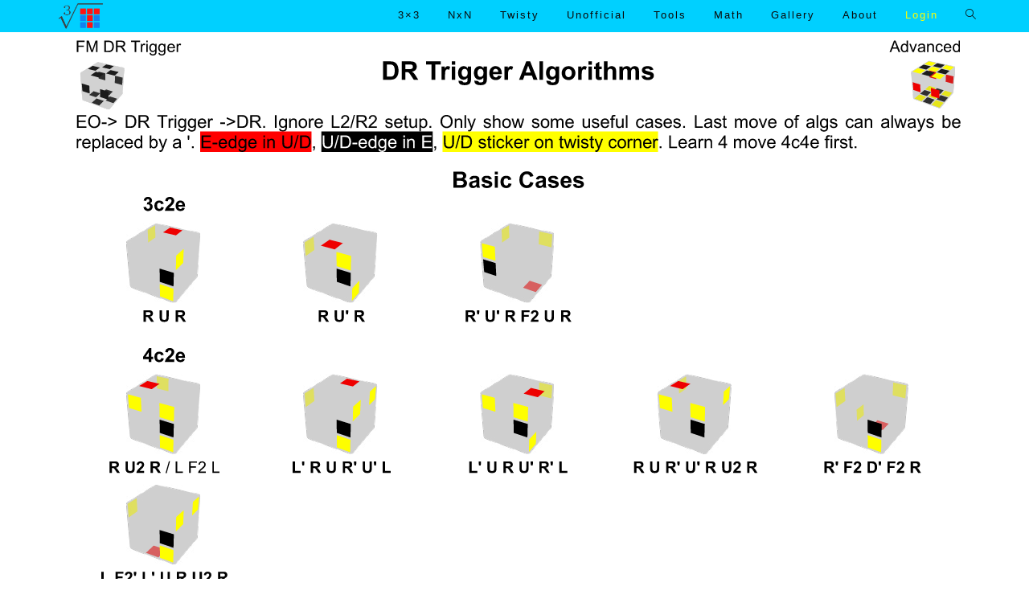

--- FILE ---
content_type: text/html; charset=UTF-8
request_url: https://www.cuberoot.me/dr-trigger/
body_size: 17413
content:
<!DOCTYPE html>
<html class="html" lang="en-US" prefix="og: https://ogp.me/ns#">
<head>
	<meta charset="UTF-8">
	<link rel="profile" href="https://gmpg.org/xfn/11">

		<style>img:is([sizes="auto" i], [sizes^="auto," i]) { contain-intrinsic-size: 3000px 1500px }</style>
	<meta name="viewport" content="width=device-width, initial-scale=1">
<!-- Search Engine Optimization by Rank Math - https://rankmath.com/ -->
<title>DR Trigger - CubeRoot</title>
<meta name="description" content="Last update on 2020/12/17"/>
<meta name="robots" content="index, follow, max-snippet:-1, max-video-preview:-1, max-image-preview:large"/>
<link rel="canonical" href="https://www.cuberoot.me/dr-trigger/" />
<meta property="og:locale" content="en_US" />
<meta property="og:type" content="article" />
<meta property="og:title" content="DR Trigger - CubeRoot" />
<meta property="og:description" content="Last update on 2020/12/17" />
<meta property="og:url" content="https://www.cuberoot.me/dr-trigger/" />
<meta property="og:site_name" content="CubeRoot" />
<meta property="og:updated_time" content="2025-06-30T18:19:01+08:00" />
<meta property="og:image" content="https://www.cuberoot.me/wp-content/uploads/2020/12/DR-Trigger-thumbnail.png" />
<meta property="og:image:secure_url" content="https://www.cuberoot.me/wp-content/uploads/2020/12/DR-Trigger-thumbnail.png" />
<meta property="og:image:width" content="1920" />
<meta property="og:image:height" content="915" />
<meta property="og:image:alt" content="DR Trigger" />
<meta property="og:image:type" content="image/png" />
<meta property="article:published_time" content="2020-02-08T22:06:29+08:00" />
<meta property="article:modified_time" content="2025-06-30T18:19:01+08:00" />
<meta name="twitter:card" content="summary_large_image" />
<meta name="twitter:title" content="DR Trigger - CubeRoot" />
<meta name="twitter:description" content="Last update on 2020/12/17" />
<meta name="twitter:image" content="https://www.cuberoot.me/wp-content/uploads/2020/12/DR-Trigger-thumbnail.png" />
<meta name="twitter:label1" content="Time to read" />
<meta name="twitter:data1" content="Less than a minute" />
<script type="application/ld+json" class="rank-math-schema">{"@context":"https://schema.org","@graph":[{"@type":["Person","Organization"],"@id":"https://www.cuberoot.me/#person","name":"Ruimin","logo":{"@type":"ImageObject","@id":"https://www.cuberoot.me/#logo","url":"http://47.97.30.181/wp-content/uploads/2019/02/CubeRoot.png","contentUrl":"http://47.97.30.181/wp-content/uploads/2019/02/CubeRoot.png","caption":"Ruimin","inLanguage":"en-US","width":"401","height":"238"},"image":{"@type":"ImageObject","@id":"https://www.cuberoot.me/#logo","url":"http://47.97.30.181/wp-content/uploads/2019/02/CubeRoot.png","contentUrl":"http://47.97.30.181/wp-content/uploads/2019/02/CubeRoot.png","caption":"Ruimin","inLanguage":"en-US","width":"401","height":"238"}},{"@type":"WebSite","@id":"https://www.cuberoot.me/#website","url":"https://www.cuberoot.me","name":"Ruimin","publisher":{"@id":"https://www.cuberoot.me/#person"},"inLanguage":"en-US"},{"@type":"ImageObject","@id":"https://www.cuberoot.me/wp-content/uploads/2020/12/DR-Trigger-thumbnail.png","url":"https://www.cuberoot.me/wp-content/uploads/2020/12/DR-Trigger-thumbnail.png","width":"1920","height":"915","inLanguage":"en-US"},{"@type":"WebPage","@id":"https://www.cuberoot.me/dr-trigger/#webpage","url":"https://www.cuberoot.me/dr-trigger/","name":"DR Trigger - CubeRoot","datePublished":"2020-02-08T22:06:29+08:00","dateModified":"2025-06-30T18:19:01+08:00","isPartOf":{"@id":"https://www.cuberoot.me/#website"},"primaryImageOfPage":{"@id":"https://www.cuberoot.me/wp-content/uploads/2020/12/DR-Trigger-thumbnail.png"},"inLanguage":"en-US"},{"@type":"Person","@id":"https://www.cuberoot.me/author/diaopengbin/","name":"diaopengbin","url":"https://www.cuberoot.me/author/diaopengbin/","image":{"@type":"ImageObject","@id":"https://secure.gravatar.com/avatar/acd0b11e2b6cd5c648da4d2643e0083c201d62271fcf66c7acfb245ab5a9d18c?s=96&amp;d=identicon&amp;r=g","url":"https://secure.gravatar.com/avatar/acd0b11e2b6cd5c648da4d2643e0083c201d62271fcf66c7acfb245ab5a9d18c?s=96&amp;d=identicon&amp;r=g","caption":"diaopengbin","inLanguage":"en-US"}},{"@type":"Article","headline":"DR Trigger - CubeRoot","datePublished":"2020-02-08T22:06:29+08:00","dateModified":"2025-06-30T18:19:01+08:00","author":{"@id":"https://www.cuberoot.me/author/diaopengbin/","name":"diaopengbin"},"publisher":{"@id":"https://www.cuberoot.me/#person"},"description":"Last update on 2020/12/17","name":"DR Trigger - CubeRoot","@id":"https://www.cuberoot.me/dr-trigger/#richSnippet","isPartOf":{"@id":"https://www.cuberoot.me/dr-trigger/#webpage"},"image":{"@id":"https://www.cuberoot.me/wp-content/uploads/2020/12/DR-Trigger-thumbnail.png"},"inLanguage":"en-US","mainEntityOfPage":{"@id":"https://www.cuberoot.me/dr-trigger/#webpage"}}]}</script>
<!-- /Rank Math WordPress SEO plugin -->

<link rel='dns-prefetch' href='//www.cuberoot.me' />
<link rel='dns-prefetch' href='//stats.wp.com' />
<link rel="alternate" type="application/rss+xml" title="CubeRoot &raquo; Feed" href="https://www.cuberoot.me/feed/" />
<link rel="alternate" type="application/rss+xml" title="CubeRoot &raquo; Comments Feed" href="https://www.cuberoot.me/comments/feed/" />
<link rel="alternate" type="application/rss+xml" title="CubeRoot &raquo; DR Trigger Comments Feed" href="https://www.cuberoot.me/dr-trigger/feed/" />
		<!-- This site uses the Google Analytics by MonsterInsights plugin v9.4.1 - Using Analytics tracking - https://www.monsterinsights.com/ -->
							<script src="//www.googletagmanager.com/gtag/js?id=G-6M0NZJNRQK"  data-cfasync="false" data-wpfc-render="false" async></script>
			<script data-cfasync="false" data-wpfc-render="false">
				var mi_version = '9.4.1';
				var mi_track_user = true;
				var mi_no_track_reason = '';
								var MonsterInsightsDefaultLocations = {"page_location":"https:\/\/www.cuberoot.me\/dr-trigger\/"};
				if ( typeof MonsterInsightsPrivacyGuardFilter === 'function' ) {
					var MonsterInsightsLocations = (typeof MonsterInsightsExcludeQuery === 'object') ? MonsterInsightsPrivacyGuardFilter( MonsterInsightsExcludeQuery ) : MonsterInsightsPrivacyGuardFilter( MonsterInsightsDefaultLocations );
				} else {
					var MonsterInsightsLocations = (typeof MonsterInsightsExcludeQuery === 'object') ? MonsterInsightsExcludeQuery : MonsterInsightsDefaultLocations;
				}

								var disableStrs = [
										'ga-disable-G-6M0NZJNRQK',
									];

				/* Function to detect opted out users */
				function __gtagTrackerIsOptedOut() {
					for (var index = 0; index < disableStrs.length; index++) {
						if (document.cookie.indexOf(disableStrs[index] + '=true') > -1) {
							return true;
						}
					}

					return false;
				}

				/* Disable tracking if the opt-out cookie exists. */
				if (__gtagTrackerIsOptedOut()) {
					for (var index = 0; index < disableStrs.length; index++) {
						window[disableStrs[index]] = true;
					}
				}

				/* Opt-out function */
				function __gtagTrackerOptout() {
					for (var index = 0; index < disableStrs.length; index++) {
						document.cookie = disableStrs[index] + '=true; expires=Thu, 31 Dec 2099 23:59:59 UTC; path=/';
						window[disableStrs[index]] = true;
					}
				}

				if ('undefined' === typeof gaOptout) {
					function gaOptout() {
						__gtagTrackerOptout();
					}
				}
								window.dataLayer = window.dataLayer || [];

				window.MonsterInsightsDualTracker = {
					helpers: {},
					trackers: {},
				};
				if (mi_track_user) {
					function __gtagDataLayer() {
						dataLayer.push(arguments);
					}

					function __gtagTracker(type, name, parameters) {
						if (!parameters) {
							parameters = {};
						}

						if (parameters.send_to) {
							__gtagDataLayer.apply(null, arguments);
							return;
						}

						if (type === 'event') {
														parameters.send_to = monsterinsights_frontend.v4_id;
							var hookName = name;
							if (typeof parameters['event_category'] !== 'undefined') {
								hookName = parameters['event_category'] + ':' + name;
							}

							if (typeof MonsterInsightsDualTracker.trackers[hookName] !== 'undefined') {
								MonsterInsightsDualTracker.trackers[hookName](parameters);
							} else {
								__gtagDataLayer('event', name, parameters);
							}
							
						} else {
							__gtagDataLayer.apply(null, arguments);
						}
					}

					__gtagTracker('js', new Date());
					__gtagTracker('set', {
						'developer_id.dZGIzZG': true,
											});
					if ( MonsterInsightsLocations.page_location ) {
						__gtagTracker('set', MonsterInsightsLocations);
					}
										__gtagTracker('config', 'G-6M0NZJNRQK', {"forceSSL":"true"} );
															window.gtag = __gtagTracker;										(function () {
						/* https://developers.google.com/analytics/devguides/collection/analyticsjs/ */
						/* ga and __gaTracker compatibility shim. */
						var noopfn = function () {
							return null;
						};
						var newtracker = function () {
							return new Tracker();
						};
						var Tracker = function () {
							return null;
						};
						var p = Tracker.prototype;
						p.get = noopfn;
						p.set = noopfn;
						p.send = function () {
							var args = Array.prototype.slice.call(arguments);
							args.unshift('send');
							__gaTracker.apply(null, args);
						};
						var __gaTracker = function () {
							var len = arguments.length;
							if (len === 0) {
								return;
							}
							var f = arguments[len - 1];
							if (typeof f !== 'object' || f === null || typeof f.hitCallback !== 'function') {
								if ('send' === arguments[0]) {
									var hitConverted, hitObject = false, action;
									if ('event' === arguments[1]) {
										if ('undefined' !== typeof arguments[3]) {
											hitObject = {
												'eventAction': arguments[3],
												'eventCategory': arguments[2],
												'eventLabel': arguments[4],
												'value': arguments[5] ? arguments[5] : 1,
											}
										}
									}
									if ('pageview' === arguments[1]) {
										if ('undefined' !== typeof arguments[2]) {
											hitObject = {
												'eventAction': 'page_view',
												'page_path': arguments[2],
											}
										}
									}
									if (typeof arguments[2] === 'object') {
										hitObject = arguments[2];
									}
									if (typeof arguments[5] === 'object') {
										Object.assign(hitObject, arguments[5]);
									}
									if ('undefined' !== typeof arguments[1].hitType) {
										hitObject = arguments[1];
										if ('pageview' === hitObject.hitType) {
											hitObject.eventAction = 'page_view';
										}
									}
									if (hitObject) {
										action = 'timing' === arguments[1].hitType ? 'timing_complete' : hitObject.eventAction;
										hitConverted = mapArgs(hitObject);
										__gtagTracker('event', action, hitConverted);
									}
								}
								return;
							}

							function mapArgs(args) {
								var arg, hit = {};
								var gaMap = {
									'eventCategory': 'event_category',
									'eventAction': 'event_action',
									'eventLabel': 'event_label',
									'eventValue': 'event_value',
									'nonInteraction': 'non_interaction',
									'timingCategory': 'event_category',
									'timingVar': 'name',
									'timingValue': 'value',
									'timingLabel': 'event_label',
									'page': 'page_path',
									'location': 'page_location',
									'title': 'page_title',
									'referrer' : 'page_referrer',
								};
								for (arg in args) {
																		if (!(!args.hasOwnProperty(arg) || !gaMap.hasOwnProperty(arg))) {
										hit[gaMap[arg]] = args[arg];
									} else {
										hit[arg] = args[arg];
									}
								}
								return hit;
							}

							try {
								f.hitCallback();
							} catch (ex) {
							}
						};
						__gaTracker.create = newtracker;
						__gaTracker.getByName = newtracker;
						__gaTracker.getAll = function () {
							return [];
						};
						__gaTracker.remove = noopfn;
						__gaTracker.loaded = true;
						window['__gaTracker'] = __gaTracker;
					})();
									} else {
										console.log("");
					(function () {
						function __gtagTracker() {
							return null;
						}

						window['__gtagTracker'] = __gtagTracker;
						window['gtag'] = __gtagTracker;
					})();
									}
			</script>
				<!-- / Google Analytics by MonsterInsights -->
		<script>
window._wpemojiSettings = {"baseUrl":"https:\/\/s.w.org\/images\/core\/emoji\/16.0.1\/72x72\/","ext":".png","svgUrl":"https:\/\/s.w.org\/images\/core\/emoji\/16.0.1\/svg\/","svgExt":".svg","source":{"concatemoji":"https:\/\/www.cuberoot.me\/wp-includes\/js\/wp-emoji-release.min.js?ver=6.8.3"}};
/*! This file is auto-generated */
!function(s,n){var o,i,e;function c(e){try{var t={supportTests:e,timestamp:(new Date).valueOf()};sessionStorage.setItem(o,JSON.stringify(t))}catch(e){}}function p(e,t,n){e.clearRect(0,0,e.canvas.width,e.canvas.height),e.fillText(t,0,0);var t=new Uint32Array(e.getImageData(0,0,e.canvas.width,e.canvas.height).data),a=(e.clearRect(0,0,e.canvas.width,e.canvas.height),e.fillText(n,0,0),new Uint32Array(e.getImageData(0,0,e.canvas.width,e.canvas.height).data));return t.every(function(e,t){return e===a[t]})}function u(e,t){e.clearRect(0,0,e.canvas.width,e.canvas.height),e.fillText(t,0,0);for(var n=e.getImageData(16,16,1,1),a=0;a<n.data.length;a++)if(0!==n.data[a])return!1;return!0}function f(e,t,n,a){switch(t){case"flag":return n(e,"\ud83c\udff3\ufe0f\u200d\u26a7\ufe0f","\ud83c\udff3\ufe0f\u200b\u26a7\ufe0f")?!1:!n(e,"\ud83c\udde8\ud83c\uddf6","\ud83c\udde8\u200b\ud83c\uddf6")&&!n(e,"\ud83c\udff4\udb40\udc67\udb40\udc62\udb40\udc65\udb40\udc6e\udb40\udc67\udb40\udc7f","\ud83c\udff4\u200b\udb40\udc67\u200b\udb40\udc62\u200b\udb40\udc65\u200b\udb40\udc6e\u200b\udb40\udc67\u200b\udb40\udc7f");case"emoji":return!a(e,"\ud83e\udedf")}return!1}function g(e,t,n,a){var r="undefined"!=typeof WorkerGlobalScope&&self instanceof WorkerGlobalScope?new OffscreenCanvas(300,150):s.createElement("canvas"),o=r.getContext("2d",{willReadFrequently:!0}),i=(o.textBaseline="top",o.font="600 32px Arial",{});return e.forEach(function(e){i[e]=t(o,e,n,a)}),i}function t(e){var t=s.createElement("script");t.src=e,t.defer=!0,s.head.appendChild(t)}"undefined"!=typeof Promise&&(o="wpEmojiSettingsSupports",i=["flag","emoji"],n.supports={everything:!0,everythingExceptFlag:!0},e=new Promise(function(e){s.addEventListener("DOMContentLoaded",e,{once:!0})}),new Promise(function(t){var n=function(){try{var e=JSON.parse(sessionStorage.getItem(o));if("object"==typeof e&&"number"==typeof e.timestamp&&(new Date).valueOf()<e.timestamp+604800&&"object"==typeof e.supportTests)return e.supportTests}catch(e){}return null}();if(!n){if("undefined"!=typeof Worker&&"undefined"!=typeof OffscreenCanvas&&"undefined"!=typeof URL&&URL.createObjectURL&&"undefined"!=typeof Blob)try{var e="postMessage("+g.toString()+"("+[JSON.stringify(i),f.toString(),p.toString(),u.toString()].join(",")+"));",a=new Blob([e],{type:"text/javascript"}),r=new Worker(URL.createObjectURL(a),{name:"wpTestEmojiSupports"});return void(r.onmessage=function(e){c(n=e.data),r.terminate(),t(n)})}catch(e){}c(n=g(i,f,p,u))}t(n)}).then(function(e){for(var t in e)n.supports[t]=e[t],n.supports.everything=n.supports.everything&&n.supports[t],"flag"!==t&&(n.supports.everythingExceptFlag=n.supports.everythingExceptFlag&&n.supports[t]);n.supports.everythingExceptFlag=n.supports.everythingExceptFlag&&!n.supports.flag,n.DOMReady=!1,n.readyCallback=function(){n.DOMReady=!0}}).then(function(){return e}).then(function(){var e;n.supports.everything||(n.readyCallback(),(e=n.source||{}).concatemoji?t(e.concatemoji):e.wpemoji&&e.twemoji&&(t(e.twemoji),t(e.wpemoji)))}))}((window,document),window._wpemojiSettings);
</script>
<style id='wp-emoji-styles-inline-css'>

	img.wp-smiley, img.emoji {
		display: inline !important;
		border: none !important;
		box-shadow: none !important;
		height: 1em !important;
		width: 1em !important;
		margin: 0 0.07em !important;
		vertical-align: -0.1em !important;
		background: none !important;
		padding: 0 !important;
	}
</style>
<link rel='stylesheet' id='wp-block-library-css' href='https://www.cuberoot.me/wp-includes/css/dist/block-library/style.min.css?ver=6.8.3' media='all' />
<style id='wp-block-library-theme-inline-css'>
.wp-block-audio :where(figcaption){color:#555;font-size:13px;text-align:center}.is-dark-theme .wp-block-audio :where(figcaption){color:#ffffffa6}.wp-block-audio{margin:0 0 1em}.wp-block-code{border:1px solid #ccc;border-radius:4px;font-family:Menlo,Consolas,monaco,monospace;padding:.8em 1em}.wp-block-embed :where(figcaption){color:#555;font-size:13px;text-align:center}.is-dark-theme .wp-block-embed :where(figcaption){color:#ffffffa6}.wp-block-embed{margin:0 0 1em}.blocks-gallery-caption{color:#555;font-size:13px;text-align:center}.is-dark-theme .blocks-gallery-caption{color:#ffffffa6}:root :where(.wp-block-image figcaption){color:#555;font-size:13px;text-align:center}.is-dark-theme :root :where(.wp-block-image figcaption){color:#ffffffa6}.wp-block-image{margin:0 0 1em}.wp-block-pullquote{border-bottom:4px solid;border-top:4px solid;color:currentColor;margin-bottom:1.75em}.wp-block-pullquote cite,.wp-block-pullquote footer,.wp-block-pullquote__citation{color:currentColor;font-size:.8125em;font-style:normal;text-transform:uppercase}.wp-block-quote{border-left:.25em solid;margin:0 0 1.75em;padding-left:1em}.wp-block-quote cite,.wp-block-quote footer{color:currentColor;font-size:.8125em;font-style:normal;position:relative}.wp-block-quote:where(.has-text-align-right){border-left:none;border-right:.25em solid;padding-left:0;padding-right:1em}.wp-block-quote:where(.has-text-align-center){border:none;padding-left:0}.wp-block-quote.is-large,.wp-block-quote.is-style-large,.wp-block-quote:where(.is-style-plain){border:none}.wp-block-search .wp-block-search__label{font-weight:700}.wp-block-search__button{border:1px solid #ccc;padding:.375em .625em}:where(.wp-block-group.has-background){padding:1.25em 2.375em}.wp-block-separator.has-css-opacity{opacity:.4}.wp-block-separator{border:none;border-bottom:2px solid;margin-left:auto;margin-right:auto}.wp-block-separator.has-alpha-channel-opacity{opacity:1}.wp-block-separator:not(.is-style-wide):not(.is-style-dots){width:100px}.wp-block-separator.has-background:not(.is-style-dots){border-bottom:none;height:1px}.wp-block-separator.has-background:not(.is-style-wide):not(.is-style-dots){height:2px}.wp-block-table{margin:0 0 1em}.wp-block-table td,.wp-block-table th{word-break:normal}.wp-block-table :where(figcaption){color:#555;font-size:13px;text-align:center}.is-dark-theme .wp-block-table :where(figcaption){color:#ffffffa6}.wp-block-video :where(figcaption){color:#555;font-size:13px;text-align:center}.is-dark-theme .wp-block-video :where(figcaption){color:#ffffffa6}.wp-block-video{margin:0 0 1em}:root :where(.wp-block-template-part.has-background){margin-bottom:0;margin-top:0;padding:1.25em 2.375em}
</style>
<style id='classic-theme-styles-inline-css'>
/*! This file is auto-generated */
.wp-block-button__link{color:#fff;background-color:#32373c;border-radius:9999px;box-shadow:none;text-decoration:none;padding:calc(.667em + 2px) calc(1.333em + 2px);font-size:1.125em}.wp-block-file__button{background:#32373c;color:#fff;text-decoration:none}
</style>
<style id='safe-svg-svg-icon-style-inline-css'>
.safe-svg-cover{text-align:center}.safe-svg-cover .safe-svg-inside{display:inline-block;max-width:100%}.safe-svg-cover svg{height:100%;max-height:100%;max-width:100%;width:100%}

</style>
<style id='pdfemb-pdf-embedder-viewer-style-inline-css'>
.wp-block-pdfemb-pdf-embedder-viewer{max-width:none}

</style>
<link rel='stylesheet' id='mediaelement-css' href='https://www.cuberoot.me/wp-includes/js/mediaelement/mediaelementplayer-legacy.min.css?ver=4.2.17' media='all' />
<link rel='stylesheet' id='wp-mediaelement-css' href='https://www.cuberoot.me/wp-includes/js/mediaelement/wp-mediaelement.min.css?ver=6.8.3' media='all' />
<style id='jetpack-sharing-buttons-style-inline-css'>
.jetpack-sharing-buttons__services-list{display:flex;flex-direction:row;flex-wrap:wrap;gap:0;list-style-type:none;margin:5px;padding:0}.jetpack-sharing-buttons__services-list.has-small-icon-size{font-size:12px}.jetpack-sharing-buttons__services-list.has-normal-icon-size{font-size:16px}.jetpack-sharing-buttons__services-list.has-large-icon-size{font-size:24px}.jetpack-sharing-buttons__services-list.has-huge-icon-size{font-size:36px}@media print{.jetpack-sharing-buttons__services-list{display:none!important}}.editor-styles-wrapper .wp-block-jetpack-sharing-buttons{gap:0;padding-inline-start:0}ul.jetpack-sharing-buttons__services-list.has-background{padding:1.25em 2.375em}
</style>
<style id='global-styles-inline-css'>
:root{--wp--preset--aspect-ratio--square: 1;--wp--preset--aspect-ratio--4-3: 4/3;--wp--preset--aspect-ratio--3-4: 3/4;--wp--preset--aspect-ratio--3-2: 3/2;--wp--preset--aspect-ratio--2-3: 2/3;--wp--preset--aspect-ratio--16-9: 16/9;--wp--preset--aspect-ratio--9-16: 9/16;--wp--preset--color--black: #000000;--wp--preset--color--cyan-bluish-gray: #abb8c3;--wp--preset--color--white: #ffffff;--wp--preset--color--pale-pink: #f78da7;--wp--preset--color--vivid-red: #cf2e2e;--wp--preset--color--luminous-vivid-orange: #ff6900;--wp--preset--color--luminous-vivid-amber: #fcb900;--wp--preset--color--light-green-cyan: #7bdcb5;--wp--preset--color--vivid-green-cyan: #00d084;--wp--preset--color--pale-cyan-blue: #8ed1fc;--wp--preset--color--vivid-cyan-blue: #0693e3;--wp--preset--color--vivid-purple: #9b51e0;--wp--preset--gradient--vivid-cyan-blue-to-vivid-purple: linear-gradient(135deg,rgba(6,147,227,1) 0%,rgb(155,81,224) 100%);--wp--preset--gradient--light-green-cyan-to-vivid-green-cyan: linear-gradient(135deg,rgb(122,220,180) 0%,rgb(0,208,130) 100%);--wp--preset--gradient--luminous-vivid-amber-to-luminous-vivid-orange: linear-gradient(135deg,rgba(252,185,0,1) 0%,rgba(255,105,0,1) 100%);--wp--preset--gradient--luminous-vivid-orange-to-vivid-red: linear-gradient(135deg,rgba(255,105,0,1) 0%,rgb(207,46,46) 100%);--wp--preset--gradient--very-light-gray-to-cyan-bluish-gray: linear-gradient(135deg,rgb(238,238,238) 0%,rgb(169,184,195) 100%);--wp--preset--gradient--cool-to-warm-spectrum: linear-gradient(135deg,rgb(74,234,220) 0%,rgb(151,120,209) 20%,rgb(207,42,186) 40%,rgb(238,44,130) 60%,rgb(251,105,98) 80%,rgb(254,248,76) 100%);--wp--preset--gradient--blush-light-purple: linear-gradient(135deg,rgb(255,206,236) 0%,rgb(152,150,240) 100%);--wp--preset--gradient--blush-bordeaux: linear-gradient(135deg,rgb(254,205,165) 0%,rgb(254,45,45) 50%,rgb(107,0,62) 100%);--wp--preset--gradient--luminous-dusk: linear-gradient(135deg,rgb(255,203,112) 0%,rgb(199,81,192) 50%,rgb(65,88,208) 100%);--wp--preset--gradient--pale-ocean: linear-gradient(135deg,rgb(255,245,203) 0%,rgb(182,227,212) 50%,rgb(51,167,181) 100%);--wp--preset--gradient--electric-grass: linear-gradient(135deg,rgb(202,248,128) 0%,rgb(113,206,126) 100%);--wp--preset--gradient--midnight: linear-gradient(135deg,rgb(2,3,129) 0%,rgb(40,116,252) 100%);--wp--preset--font-size--small: 13px;--wp--preset--font-size--medium: 20px;--wp--preset--font-size--large: 36px;--wp--preset--font-size--x-large: 42px;--wp--preset--spacing--20: 0.44rem;--wp--preset--spacing--30: 0.67rem;--wp--preset--spacing--40: 1rem;--wp--preset--spacing--50: 1.5rem;--wp--preset--spacing--60: 2.25rem;--wp--preset--spacing--70: 3.38rem;--wp--preset--spacing--80: 5.06rem;--wp--preset--shadow--natural: 6px 6px 9px rgba(0, 0, 0, 0.2);--wp--preset--shadow--deep: 12px 12px 50px rgba(0, 0, 0, 0.4);--wp--preset--shadow--sharp: 6px 6px 0px rgba(0, 0, 0, 0.2);--wp--preset--shadow--outlined: 6px 6px 0px -3px rgba(255, 255, 255, 1), 6px 6px rgba(0, 0, 0, 1);--wp--preset--shadow--crisp: 6px 6px 0px rgba(0, 0, 0, 1);}:where(.is-layout-flex){gap: 0.5em;}:where(.is-layout-grid){gap: 0.5em;}body .is-layout-flex{display: flex;}.is-layout-flex{flex-wrap: wrap;align-items: center;}.is-layout-flex > :is(*, div){margin: 0;}body .is-layout-grid{display: grid;}.is-layout-grid > :is(*, div){margin: 0;}:where(.wp-block-columns.is-layout-flex){gap: 2em;}:where(.wp-block-columns.is-layout-grid){gap: 2em;}:where(.wp-block-post-template.is-layout-flex){gap: 1.25em;}:where(.wp-block-post-template.is-layout-grid){gap: 1.25em;}.has-black-color{color: var(--wp--preset--color--black) !important;}.has-cyan-bluish-gray-color{color: var(--wp--preset--color--cyan-bluish-gray) !important;}.has-white-color{color: var(--wp--preset--color--white) !important;}.has-pale-pink-color{color: var(--wp--preset--color--pale-pink) !important;}.has-vivid-red-color{color: var(--wp--preset--color--vivid-red) !important;}.has-luminous-vivid-orange-color{color: var(--wp--preset--color--luminous-vivid-orange) !important;}.has-luminous-vivid-amber-color{color: var(--wp--preset--color--luminous-vivid-amber) !important;}.has-light-green-cyan-color{color: var(--wp--preset--color--light-green-cyan) !important;}.has-vivid-green-cyan-color{color: var(--wp--preset--color--vivid-green-cyan) !important;}.has-pale-cyan-blue-color{color: var(--wp--preset--color--pale-cyan-blue) !important;}.has-vivid-cyan-blue-color{color: var(--wp--preset--color--vivid-cyan-blue) !important;}.has-vivid-purple-color{color: var(--wp--preset--color--vivid-purple) !important;}.has-black-background-color{background-color: var(--wp--preset--color--black) !important;}.has-cyan-bluish-gray-background-color{background-color: var(--wp--preset--color--cyan-bluish-gray) !important;}.has-white-background-color{background-color: var(--wp--preset--color--white) !important;}.has-pale-pink-background-color{background-color: var(--wp--preset--color--pale-pink) !important;}.has-vivid-red-background-color{background-color: var(--wp--preset--color--vivid-red) !important;}.has-luminous-vivid-orange-background-color{background-color: var(--wp--preset--color--luminous-vivid-orange) !important;}.has-luminous-vivid-amber-background-color{background-color: var(--wp--preset--color--luminous-vivid-amber) !important;}.has-light-green-cyan-background-color{background-color: var(--wp--preset--color--light-green-cyan) !important;}.has-vivid-green-cyan-background-color{background-color: var(--wp--preset--color--vivid-green-cyan) !important;}.has-pale-cyan-blue-background-color{background-color: var(--wp--preset--color--pale-cyan-blue) !important;}.has-vivid-cyan-blue-background-color{background-color: var(--wp--preset--color--vivid-cyan-blue) !important;}.has-vivid-purple-background-color{background-color: var(--wp--preset--color--vivid-purple) !important;}.has-black-border-color{border-color: var(--wp--preset--color--black) !important;}.has-cyan-bluish-gray-border-color{border-color: var(--wp--preset--color--cyan-bluish-gray) !important;}.has-white-border-color{border-color: var(--wp--preset--color--white) !important;}.has-pale-pink-border-color{border-color: var(--wp--preset--color--pale-pink) !important;}.has-vivid-red-border-color{border-color: var(--wp--preset--color--vivid-red) !important;}.has-luminous-vivid-orange-border-color{border-color: var(--wp--preset--color--luminous-vivid-orange) !important;}.has-luminous-vivid-amber-border-color{border-color: var(--wp--preset--color--luminous-vivid-amber) !important;}.has-light-green-cyan-border-color{border-color: var(--wp--preset--color--light-green-cyan) !important;}.has-vivid-green-cyan-border-color{border-color: var(--wp--preset--color--vivid-green-cyan) !important;}.has-pale-cyan-blue-border-color{border-color: var(--wp--preset--color--pale-cyan-blue) !important;}.has-vivid-cyan-blue-border-color{border-color: var(--wp--preset--color--vivid-cyan-blue) !important;}.has-vivid-purple-border-color{border-color: var(--wp--preset--color--vivid-purple) !important;}.has-vivid-cyan-blue-to-vivid-purple-gradient-background{background: var(--wp--preset--gradient--vivid-cyan-blue-to-vivid-purple) !important;}.has-light-green-cyan-to-vivid-green-cyan-gradient-background{background: var(--wp--preset--gradient--light-green-cyan-to-vivid-green-cyan) !important;}.has-luminous-vivid-amber-to-luminous-vivid-orange-gradient-background{background: var(--wp--preset--gradient--luminous-vivid-amber-to-luminous-vivid-orange) !important;}.has-luminous-vivid-orange-to-vivid-red-gradient-background{background: var(--wp--preset--gradient--luminous-vivid-orange-to-vivid-red) !important;}.has-very-light-gray-to-cyan-bluish-gray-gradient-background{background: var(--wp--preset--gradient--very-light-gray-to-cyan-bluish-gray) !important;}.has-cool-to-warm-spectrum-gradient-background{background: var(--wp--preset--gradient--cool-to-warm-spectrum) !important;}.has-blush-light-purple-gradient-background{background: var(--wp--preset--gradient--blush-light-purple) !important;}.has-blush-bordeaux-gradient-background{background: var(--wp--preset--gradient--blush-bordeaux) !important;}.has-luminous-dusk-gradient-background{background: var(--wp--preset--gradient--luminous-dusk) !important;}.has-pale-ocean-gradient-background{background: var(--wp--preset--gradient--pale-ocean) !important;}.has-electric-grass-gradient-background{background: var(--wp--preset--gradient--electric-grass) !important;}.has-midnight-gradient-background{background: var(--wp--preset--gradient--midnight) !important;}.has-small-font-size{font-size: var(--wp--preset--font-size--small) !important;}.has-medium-font-size{font-size: var(--wp--preset--font-size--medium) !important;}.has-large-font-size{font-size: var(--wp--preset--font-size--large) !important;}.has-x-large-font-size{font-size: var(--wp--preset--font-size--x-large) !important;}
:where(.wp-block-post-template.is-layout-flex){gap: 1.25em;}:where(.wp-block-post-template.is-layout-grid){gap: 1.25em;}
:where(.wp-block-columns.is-layout-flex){gap: 2em;}:where(.wp-block-columns.is-layout-grid){gap: 2em;}
:root :where(.wp-block-pullquote){font-size: 1.5em;line-height: 1.6;}
</style>
<link rel='stylesheet' id='contact-form-7-css' href='https://www.cuberoot.me/wp-content/plugins/contact-form-7/includes/css/styles.css?ver=6.0.6' media='all' />
<link rel='stylesheet' id='esg-plugin-settings-css' href='https://www.cuberoot.me/wp-content/plugins/essential-grid/public/assets/css/settings.css?ver=3.1.1' media='all' />
<link rel='stylesheet' id='tp-fontello-css' href='https://www.cuberoot.me/wp-content/plugins/essential-grid/public/assets/font/fontello/css/fontello.css?ver=3.1.1' media='all' />
<link rel='stylesheet' id='pmpro_frontend_base-css' href='https://www.cuberoot.me/wp-content/plugins/paid-memberships-pro/css/frontend/base.css?ver=3.1.3' media='all' />
<link rel='stylesheet' id='pmpro_frontend_variation_1-css' href='https://www.cuberoot.me/wp-content/plugins/paid-memberships-pro/css/frontend/variation_1.css?ver=3.1.3' media='all' />
<link rel='stylesheet' id='select2-css' href='https://www.cuberoot.me/wp-content/plugins/paid-memberships-pro/css/select2.min.css?ver=4.1.0-beta.0' media='screen' />
<link rel='stylesheet' id='font-awesome-css' href='https://www.cuberoot.me/wp-content/themes/oceanwp/assets/fonts/fontawesome/css/all.min.css?ver=5.15.1' media='all' />
<link rel='stylesheet' id='simple-line-icons-css' href='https://www.cuberoot.me/wp-content/themes/oceanwp/assets/css/third/simple-line-icons.min.css?ver=2.4.0' media='all' />
<link rel='stylesheet' id='oceanwp-style-css' href='https://www.cuberoot.me/wp-content/themes/oceanwp/assets/css/style.min.css?ver=3.3.2' media='all' />
<link rel='stylesheet' id='tablepress-default-css' href='https://www.cuberoot.me/wp-content/tablepress-combined.min.css?ver=37' media='all' />
<script src="https://www.cuberoot.me/wp-content/plugins/google-analytics-for-wordpress/assets/js/frontend-gtag.min.js?ver=9.4.1" id="monsterinsights-frontend-script-js" async data-wp-strategy="async"></script>
<script data-cfasync="false" data-wpfc-render="false" id='monsterinsights-frontend-script-js-extra'>var monsterinsights_frontend = {"js_events_tracking":"true","download_extensions":"doc,pdf,ppt,zip,xls,docx,pptx,xlsx","inbound_paths":"[]","home_url":"https:\/\/www.cuberoot.me","hash_tracking":"false","v4_id":"G-6M0NZJNRQK"};</script>
<script src="https://www.cuberoot.me/wp-includes/js/jquery/jquery.min.js?ver=3.7.1" id="jquery-core-js"></script>
<script src="https://www.cuberoot.me/wp-includes/js/jquery/jquery-migrate.min.js?ver=3.4.1" id="jquery-migrate-js"></script>
<script src="https://www.cuberoot.me/wp-content/plugins/paid-memberships-pro/js/select2.min.js?ver=4.1.0-beta.0" id="select2-js"></script>
<link rel="https://api.w.org/" href="https://www.cuberoot.me/wp-json/" /><link rel="alternate" title="JSON" type="application/json" href="https://www.cuberoot.me/wp-json/wp/v2/pages/3863" /><link rel="EditURI" type="application/rsd+xml" title="RSD" href="https://www.cuberoot.me/xmlrpc.php?rsd" />
<meta name="generator" content="WordPress 6.8.3" />
<link rel='shortlink' href='https://www.cuberoot.me/?p=3863' />
<link rel="alternate" title="oEmbed (JSON)" type="application/json+oembed" href="https://www.cuberoot.me/wp-json/oembed/1.0/embed?url=https%3A%2F%2Fwww.cuberoot.me%2Fdr-trigger%2F" />
<link rel="alternate" title="oEmbed (XML)" type="text/xml+oembed" href="https://www.cuberoot.me/wp-json/oembed/1.0/embed?url=https%3A%2F%2Fwww.cuberoot.me%2Fdr-trigger%2F&#038;format=xml" />
<meta name="generator" content="Redux 4.5.7" /><style id="pmpro_colors">:root {
	--pmpro--color--base: #ffffff;
	--pmpro--color--contrast: #222222;
	--pmpro--color--accent: #0c3d54;
	--pmpro--color--accent--variation: hsl( 199,75%,28.5% );
	--pmpro--color--border--variation: hsl( 0,0%,91% );
}</style>	<style>img#wpstats{display:none}</style>
		<style>.recentcomments a{display:inline !important;padding:0 !important;margin:0 !important;}</style><link rel="icon" href="https://www.cuberoot.me/wp-content/uploads/2021/06/cropped-CubeRoot-new-square-32x32.jpg" sizes="32x32" />
<link rel="icon" href="https://www.cuberoot.me/wp-content/uploads/2021/06/cropped-CubeRoot-new-square-192x192.jpg" sizes="192x192" />
<link rel="apple-touch-icon" href="https://www.cuberoot.me/wp-content/uploads/2021/06/cropped-CubeRoot-new-square-180x180.jpg" />
<meta name="msapplication-TileImage" content="https://www.cuberoot.me/wp-content/uploads/2021/06/cropped-CubeRoot-new-square-270x270.jpg" />
	<!-- Fonts Plugin CSS - https://fontsplugin.com/ -->
	<style>
			</style>
	<!-- Fonts Plugin CSS -->
	<!-- OceanWP CSS -->
<style type="text/css">
/* General CSS */a{color:#000000}a .owp-icon use{stroke:#000000}#main #content-wrap,.separate-layout #main #content-wrap{padding-top:0;padding-bottom:0}@media (max-width:480px){#main #content-wrap,.separate-layout #main #content-wrap{padding-top:0;padding-bottom:0}}.page-header,.has-transparent-header .page-header{padding:130px 0 0 0}@media (max-width:480px){.page-header,.has-transparent-header .page-header{padding:100px 0 100px 0}}/* Blog CSS */.single-post.content-max-width #wrap .thumbnail,.single-post.content-max-width #wrap .wp-block-buttons,.single-post.content-max-width #wrap .wp-block-verse,.single-post.content-max-width #wrap .entry-header,.single-post.content-max-width #wrap ul.meta,.single-post.content-max-width #wrap .entry-content p,.single-post.content-max-width #wrap .entry-content h1,.single-post.content-max-width #wrap .entry-content h2,.single-post.content-max-width #wrap .entry-content h3,.single-post.content-max-width #wrap .entry-content h4,.single-post.content-max-width #wrap .entry-content h5,.single-post.content-max-width #wrap .entry-content h6,.single-post.content-max-width #wrap .wp-block-image,.single-post.content-max-width #wrap .wp-block-gallery,.single-post.content-max-width #wrap .wp-block-video,.single-post.content-max-width #wrap .wp-block-quote,.single-post.content-max-width #wrap .wp-block-text-columns,.single-post.content-max-width #wrap .entry-content ul,.single-post.content-max-width #wrap .entry-content ol,.single-post.content-max-width #wrap .wp-block-cover-text,.single-post.content-max-width #wrap .post-tags,.single-post.content-max-width #wrap .comments-area,.single-post.content-max-width #wrap .wp-block-embed,#wrap .wp-block-separator.is-style-wide:not(.size-full){max-width:1218px}.single-post.content-max-width #wrap .wp-block-image.alignleft,.single-post.content-max-width #wrap .wp-block-image.alignright{max-width:609px}.single-post.content-max-width #wrap .wp-block-image.alignleft{margin-left:calc( 50% - 609px)}.single-post.content-max-width #wrap .wp-block-image.alignright{margin-right:calc( 50% - 609px)}.single-post.content-max-width #wrap .wp-block-embed,.single-post.content-max-width #wrap .wp-block-verse{margin-left:auto;margin-right:auto}/* Header CSS */#site-logo #site-logo-inner,.oceanwp-social-menu .social-menu-inner,#site-header.full_screen-header .menu-bar-inner,.after-header-content .after-header-content-inner{height:38px}#site-navigation-wrap .dropdown-menu >li >a,.oceanwp-mobile-menu-icon a,.mobile-menu-close,.after-header-content-inner >a{line-height:38px}#site-header,.has-transparent-header .is-sticky #site-header,.has-vh-transparent .is-sticky #site-header.vertical-header,#searchform-header-replace{background-color:#00d0ff}#site-header{border-color:#0a0a0a}#site-header.has-header-media .overlay-header-media{background-color:rgba(0,0,0,0.5)}#site-logo #site-logo-inner a img,#site-header.center-header #site-navigation-wrap .middle-site-logo a img{max-width:75px}#site-header #site-logo #site-logo-inner a img,#site-header.center-header #site-navigation-wrap .middle-site-logo a img{max-height:40px}#searchform-dropdown input,#icon-searchform-dropdown input{background-color:#1b1b1b}#searchform-dropdown input,#icon-searchform-dropdown input{color:#ffffff}#searchform-dropdown input,#icon-searchform-dropdown input{border-color:#eeee22}#searchform-dropdown input:focus,#icon-searchform-dropdown input:focus{border-color:#dd9933}#site-navigation-wrap .dropdown-menu >li >a{padding:0 17px}#site-navigation-wrap .dropdown-menu >li >a,.oceanwp-mobile-menu-icon a,#searchform-header-replace-close{color:#0a0a0a}#site-navigation-wrap .dropdown-menu >li >a .owp-icon use,.oceanwp-mobile-menu-icon a .owp-icon use,#searchform-header-replace-close .owp-icon use{stroke:#0a0a0a}#site-navigation-wrap .dropdown-menu >li >a:hover,.oceanwp-mobile-menu-icon a:hover,#searchform-header-replace-close:hover{color:#1e73be}#site-navigation-wrap .dropdown-menu >li >a:hover .owp-icon use,.oceanwp-mobile-menu-icon a:hover .owp-icon use,#searchform-header-replace-close:hover .owp-icon use{stroke:#1e73be}#site-navigation-wrap .dropdown-menu >.current-menu-item >a,#site-navigation-wrap .dropdown-menu >.current-menu-ancestor >a,#site-navigation-wrap .dropdown-menu >.current-menu-item >a:hover,#site-navigation-wrap .dropdown-menu >.current-menu-ancestor >a:hover{color:#1e73be}#site-navigation-wrap .dropdown-menu >li >a{background-color:#00d0ff}#site-navigation-wrap .dropdown-menu >li >a:hover,#site-navigation-wrap .dropdown-menu >li.sfHover >a{background-color:#76acbc}#site-navigation-wrap .dropdown-menu >.current-menu-item >a,#site-navigation-wrap .dropdown-menu >.current-menu-ancestor >a,#site-navigation-wrap .dropdown-menu >.current-menu-item >a:hover,#site-navigation-wrap .dropdown-menu >.current-menu-ancestor >a:hover{background-color:#eae435}.dropdown-menu .sub-menu,#searchform-dropdown,.current-shop-items-dropdown{background-color:#235ca8}.dropdown-menu .sub-menu,#searchform-dropdown,.current-shop-items-dropdown{border-color:#81d742}.dropdown-menu ul li.menu-item,.navigation >ul >li >ul.megamenu.sub-menu >li,.navigation .megamenu li ul.sub-menu{border-color:#014a9e}.dropdown-menu ul li a.menu-link{color:#ffffff}.dropdown-menu ul li a.menu-link .owp-icon use{stroke:#ffffff}.dropdown-menu ul li a.menu-link:hover{color:#000000}.dropdown-menu ul li a.menu-link:hover .owp-icon use{stroke:#000000}.dropdown-menu ul li a.menu-link:hover{background-color:#36a7d8}.dropdown-menu ul >.current-menu-item >a.menu-link{color:#111111}.dropdown-menu ul >.current-menu-item >a.menu-link{background-color:#eded5e}.navigation li.mega-cat .mega-cat-title{background-color:#106663}.navigation li.mega-cat .mega-cat-title{color:#788c0b}.navigation li.mega-cat ul li .mega-post-title a{color:#e85212}.navigation li.mega-cat ul li .mega-post-title a:hover{color:#721155}.navigation li.mega-cat ul li .mega-post-date{color:#4f1e04}.navigation li.mega-cat ul li .mega-post-date .owp-icon use{stroke:#4f1e04}@media (max-width:480px){#top-bar-nav,#site-navigation-wrap,.oceanwp-social-menu,.after-header-content{display:none}.center-logo #site-logo{float:none;position:absolute;left:50%;padding:0;-webkit-transform:translateX(-50%);transform:translateX(-50%)}#site-header.center-header #site-logo,.oceanwp-mobile-menu-icon,#oceanwp-cart-sidebar-wrap{display:block}body.vertical-header-style #outer-wrap{margin:0 !important}#site-header.vertical-header{position:relative;width:100%;left:0 !important;right:0 !important}#site-header.vertical-header .has-template >#site-logo{display:block}#site-header.vertical-header #site-header-inner{display:-webkit-box;display:-webkit-flex;display:-ms-flexbox;display:flex;-webkit-align-items:center;align-items:center;padding:0;max-width:90%}#site-header.vertical-header #site-header-inner >*:not(.oceanwp-mobile-menu-icon){display:none}#site-header.vertical-header #site-header-inner >*{padding:0 !important}#site-header.vertical-header #site-header-inner #site-logo{display:block;margin:0;width:50%;text-align:left}body.rtl #site-header.vertical-header #site-header-inner #site-logo{text-align:right}#site-header.vertical-header #site-header-inner .oceanwp-mobile-menu-icon{width:50%;text-align:right}body.rtl #site-header.vertical-header #site-header-inner .oceanwp-mobile-menu-icon{text-align:left}#site-header.vertical-header .vertical-toggle,body.vertical-header-style.vh-closed #site-header.vertical-header .vertical-toggle{display:none}#site-logo.has-responsive-logo .custom-logo-link{display:none}#site-logo.has-responsive-logo .responsive-logo-link{display:block}.is-sticky #site-logo.has-sticky-logo .responsive-logo-link{display:none}.is-sticky #site-logo.has-responsive-logo .sticky-logo-link{display:block}#top-bar.has-no-content #top-bar-social.top-bar-left,#top-bar.has-no-content #top-bar-social.top-bar-right{position:inherit;left:auto;right:auto;float:none;height:auto;line-height:1.5em;margin-top:0;text-align:center}#top-bar.has-no-content #top-bar-social li{float:none;display:inline-block}.owp-cart-overlay,#side-panel-wrap a.side-panel-btn{display:none !important}}a.sidr-class-toggle-sidr-close{background-color:#dd9933}#sidr,#mobile-dropdown{background-color:#1b6db5}#sidr li,#sidr ul,#mobile-dropdown ul li,#mobile-dropdown ul li ul{border-color:#4482bf}body .sidr a,body .sidr-class-dropdown-toggle,#mobile-dropdown ul li a,#mobile-dropdown ul li a .dropdown-toggle,#mobile-fullscreen ul li a,#mobile-fullscreen .oceanwp-social-menu.simple-social ul li a{color:#ffffff}#mobile-fullscreen a.close .close-icon-inner,#mobile-fullscreen a.close .close-icon-inner::after{background-color:#ffffff}body .sidr a:hover,body .sidr-class-dropdown-toggle:hover,body .sidr-class-dropdown-toggle .fa,body .sidr-class-menu-item-has-children.active >a,body .sidr-class-menu-item-has-children.active >a >.sidr-class-dropdown-toggle,#mobile-dropdown ul li a:hover,#mobile-dropdown ul li a .dropdown-toggle:hover,#mobile-dropdown .menu-item-has-children.active >a,#mobile-dropdown .menu-item-has-children.active >a >.dropdown-toggle,#mobile-fullscreen ul li a:hover,#mobile-fullscreen .oceanwp-social-menu.simple-social ul li a:hover{color:#303030}#mobile-fullscreen a.close:hover .close-icon-inner,#mobile-fullscreen a.close:hover .close-icon-inner::after{background-color:#303030}.sidr-class-dropdown-menu ul,#mobile-dropdown ul li ul,#mobile-fullscreen ul ul.sub-menu{background-color:#165799}body .sidr-class-mobile-searchform input,#mobile-dropdown #mobile-menu-search form input{background-color:#1b1b1b}body .sidr-class-mobile-searchform input,body .sidr-class-mobile-searchform input:focus,#mobile-dropdown #mobile-menu-search form input,#mobile-fullscreen #mobile-search input,#mobile-fullscreen #mobile-search label{color:#ffffff}body .sidr-class-mobile-searchform input,#mobile-dropdown #mobile-menu-search form input,#mobile-fullscreen #mobile-search input{border-color:rgba(221,221,221,0.01)}body .sidr-class-mobile-searchform input:focus,#mobile-dropdown #mobile-menu-search form input:focus,#mobile-fullscreen #mobile-search input:focus{border-color:#bfbfbf}.sidr-class-mobile-searchform button,#mobile-dropdown #mobile-menu-search form button{color:#bfbfbf}.sidr-class-mobile-searchform button .owp-icon use,#mobile-dropdown #mobile-menu-search form button .owp-icon use{stroke:#bfbfbf}.sidr-class-mobile-searchform button:hover,#mobile-dropdown #mobile-menu-search form button:hover{color:#481587}.sidr-class-mobile-searchform button:hover .owp-icon use,#mobile-dropdown #mobile-menu-search form button:hover .owp-icon use{stroke:#481587}/* Typography CSS */body{font-size:20px;color:#0a0a0a}h1,h2,h3,h4,h5,h6,.theme-heading,.widget-title,.oceanwp-widget-recent-posts-title,.comment-reply-title,.entry-title,.sidebar-box .widget-title{line-height:1.5}h1{font-size:60px;text-transform:capitalize}h2{font-family:Arial,Helvetica,sans-serif;font-size:35px}@media (max-width:768px){h2{font-size:25px}}@media (max-width:480px){h2{font-size:15px}}#site-logo a.site-logo-text{font-family:Orbitron;font-size:30px}@media (max-width:768px){#site-logo a.site-logo-text{font-size:25px}}@media (max-width:480px){#site-logo a.site-logo-text{font-size:15px}}#site-navigation-wrap .dropdown-menu >li >a,#site-header.full_screen-header .fs-dropdown-menu >li >a,#site-header.top-header #site-navigation-wrap .dropdown-menu >li >a,#site-header.center-header #site-navigation-wrap .dropdown-menu >li >a,#site-header.medium-header #site-navigation-wrap .dropdown-menu >li >a,.oceanwp-mobile-menu-icon a{font-family:Arial,Helvetica,sans-serif;letter-spacing:2px;text-transform:capitalize}.page-header .page-header-title,.page-header.background-image-page-header .page-header-title{font-weight:700;font-size:35px}@media (max-width:480px){.page-header .page-header-title,.page-header.background-image-page-header .page-header-title{line-height:1}}
</style></head>

<body class="pmpro-variation_1 wp-singular page-template-default page page-id-3863 wp-custom-logo wp-embed-responsive wp-theme-oceanwp pmpro-body-has-access oceanwp-theme dropdown-mobile no-header-border content-full-width content-max-width page-header-disabled has-breadcrumbs" itemscope="itemscope" itemtype="https://schema.org/WebPage">

	
	
	<div id="outer-wrap" class="site clr">

		<a class="skip-link screen-reader-text" href="#main">Skip to content</a>

		
		<div id="wrap" class="clr">

			
			
<header id="site-header" class="minimal-header clr" data-height="38" itemscope="itemscope" itemtype="https://schema.org/WPHeader" role="banner">

	
					
			<div id="site-header-inner" class="clr container">

				
				

<div id="site-logo" class="clr has-responsive-logo" itemscope itemtype="https://schema.org/Brand" >

	
	<div id="site-logo-inner" class="clr">

		<a href="https://www.cuberoot.me/" class="custom-logo-link" rel="home"><img width="1920" height="1080" src="https://www.cuberoot.me/wp-content/uploads/2021/06/CubeRoot-new-logo-2.png" class="custom-logo" alt="CubeRoot" decoding="async" fetchpriority="high" srcset="https://www.cuberoot.me/wp-content/uploads/2021/06/CubeRoot-new-logo-2.png 1920w, https://www.cuberoot.me/wp-content/uploads/2021/06/CubeRoot-new-logo-2-1654x930.png 1654w, https://www.cuberoot.me/wp-content/uploads/2021/06/CubeRoot-new-logo-2-768x432.png 768w, https://www.cuberoot.me/wp-content/uploads/2021/06/CubeRoot-new-logo-2-1536x864.png 1536w" sizes="(max-width: 1920px) 100vw, 1920px" /></a><a href="https://www.cuberoot.me/" class="responsive-logo-link" rel="home"><img src="https://www.cuberoot.me/wp-content/uploads/2021/06/CubeRoot-new-logo-2.png" class="responsive-logo" width="1920" height="1080" alt="CubeRoot" /></a>
	</div><!-- #site-logo-inner -->

	
	
</div><!-- #site-logo -->

			<div id="site-navigation-wrap" class="clr">
			
			
			
			<nav id="site-navigation" class="navigation main-navigation clr" itemscope="itemscope" itemtype="https://schema.org/SiteNavigationElement" role="navigation" >

				<ul id="menu-main" class="main-menu dropdown-menu sf-menu"><li id="menu-item-149" class="menu-item menu-item-type-post_type menu-item-object-page menu-item-has-children dropdown menu-item-149 nav-no-click"><a href="https://www.cuberoot.me/3x3/" class="menu-link"><span class="text-wrap">3×3</span></a>
<ul class="sub-menu">
	<li id="menu-item-4638" class="menu-item menu-item-type-post_type menu-item-object-page menu-item-4638"><a href="https://www.cuberoot.me/3x3-f2l/" class="menu-link"><span class="text-wrap">F2L</span></a></li>	<li id="menu-item-4645" class="menu-item menu-item-type-post_type menu-item-object-page menu-item-4645"><a href="https://www.cuberoot.me/3x3-ls/" class="menu-link"><span class="text-wrap">Last Slot</span></a></li>	<li id="menu-item-4652" class="menu-item menu-item-type-post_type menu-item-object-page menu-item-4652"><a href="https://www.cuberoot.me/3x3-ll/" class="menu-link"><span class="text-wrap">Last Layer</span></a></li>	<li id="menu-item-6799" class="menu-item menu-item-type-post_type menu-item-object-page menu-item-6799"><a href="https://www.cuberoot.me/1lll/" class="menu-link"><span class="text-wrap">1LLL</span></a></li>	<li id="menu-item-3755" class="menu-item menu-item-type-post_type menu-item-object-page menu-item-3755"><a href="https://www.cuberoot.me/roux/" class="menu-link"><span class="text-wrap">Roux</span></a></li>	<li id="menu-item-1422" class="menu-item menu-item-type-post_type menu-item-object-page menu-item-1422"><a href="https://www.cuberoot.me/3bld/" class="menu-link"><span class="text-wrap">3BLD</span></a></li>	<li id="menu-item-1420" class="menu-item menu-item-type-post_type menu-item-object-page menu-item-1420"><a href="https://www.cuberoot.me/fmc/" class="menu-link"><span class="text-wrap">FMC</span></a></li></ul>
</li><li id="menu-item-3653" class="menu-item menu-item-type-post_type menu-item-object-page menu-item-has-children dropdown menu-item-3653 nav-no-click"><a href="https://www.cuberoot.me/big/" class="menu-link"><span class="text-wrap">NxN</span></a>
<ul class="sub-menu">
	<li id="menu-item-3713" class="menu-item menu-item-type-post_type menu-item-object-page menu-item-3713"><a href="https://www.cuberoot.me/2x2/" class="menu-link"><span class="text-wrap">2×2</span></a></li>	<li id="menu-item-3580" class="menu-item menu-item-type-post_type menu-item-object-page menu-item-3580"><a href="https://www.cuberoot.me/4x4/" class="menu-link"><span class="text-wrap">4×4</span></a></li>	<li id="menu-item-5327" class="menu-item menu-item-type-post_type menu-item-object-page menu-item-5327"><a href="https://www.cuberoot.me/5x5/" class="menu-link"><span class="text-wrap">5×5</span></a></li>	<li id="menu-item-4701" class="menu-item menu-item-type-post_type menu-item-object-page menu-item-4701"><a href="https://www.cuberoot.me/big-cube/" class="menu-link"><span class="text-wrap">Big Cube</span></a></li>	<li id="menu-item-4672" class="menu-item menu-item-type-post_type menu-item-object-page menu-item-4672"><a href="https://www.cuberoot.me/big-bld/" class="menu-link"><span class="text-wrap">Big BLD</span></a></li></ul>
</li><li id="menu-item-3788" class="menu-item menu-item-type-post_type menu-item-object-page menu-item-has-children dropdown menu-item-3788 nav-no-click"><a href="https://www.cuberoot.me/twisty/" class="menu-link"><span class="text-wrap">Twisty</span></a>
<ul class="sub-menu">
	<li id="menu-item-3637" class="menu-item menu-item-type-post_type menu-item-object-page menu-item-3637"><a href="https://www.cuberoot.me/megaminx/" class="menu-link"><span class="text-wrap">Megaminx</span></a></li>	<li id="menu-item-3757" class="menu-item menu-item-type-post_type menu-item-object-page menu-item-3757"><a href="https://www.cuberoot.me/skewb/" class="menu-link"><span class="text-wrap">Skewb</span></a></li>	<li id="menu-item-3743" class="menu-item menu-item-type-post_type menu-item-object-page menu-item-3743"><a href="https://www.cuberoot.me/pyraminx/" class="menu-link"><span class="text-wrap">Pyraminx</span></a></li>	<li id="menu-item-4600" class="menu-item menu-item-type-post_type menu-item-object-page menu-item-4600"><a href="https://www.cuberoot.me/sq1/" class="menu-link"><span class="text-wrap">SQ1</span></a></li>	<li id="menu-item-3799" class="menu-item menu-item-type-post_type menu-item-object-page menu-item-3799"><a href="https://www.cuberoot.me/clock/" class="menu-link"><span class="text-wrap">Clock</span></a></li></ul>
</li><li id="menu-item-3652" class="menu-item menu-item-type-post_type menu-item-object-page menu-item-3652"><a href="https://www.cuberoot.me/unofficial/" class="menu-link"><span class="text-wrap">Unofficial</span></a></li><li id="menu-item-3731" class="menu-item menu-item-type-post_type menu-item-object-page menu-item-has-children dropdown menu-item-3731 nav-no-click"><a href="https://www.cuberoot.me/tools/" class="menu-link"><span class="text-wrap">Tools</span></a>
<ul class="sub-menu">
	<li id="menu-item-3607" class="menu-item menu-item-type-post_type menu-item-object-page menu-item-3607"><a href="https://www.cuberoot.me/cubing-glossary/" class="menu-link"><span class="text-wrap">Cubing Glossary</span></a></li>	<li id="menu-item-6724" class="menu-item menu-item-type-post_type menu-item-object-post menu-item-6724"><a href="https://www.cuberoot.me/cubing-websites/" class="menu-link"><span class="text-wrap">Cubing Websites</span></a></li>	<li id="menu-item-4623" class="menu-item menu-item-type-post_type menu-item-object-page menu-item-4623"><a href="https://www.cuberoot.me/reconstructions-2/" class="menu-link"><span class="text-wrap">Reconstructions</span></a></li>	<li id="menu-item-4630" class="menu-item menu-item-type-post_type menu-item-object-page menu-item-4630"><a href="https://www.cuberoot.me/images/" class="menu-link"><span class="text-wrap">Images</span></a></li>	<li id="menu-item-4801" class="menu-item menu-item-type-post_type menu-item-object-page menu-item-has-children dropdown menu-item-4801 nav-no-click"><a href="https://www.cuberoot.me/software/" class="menu-link"><span class="text-wrap">Software<i class="nav-arrow fa fa-angle-right" aria-hidden="true" role="img"></i></span></a>
	<ul class="sub-menu">
		<li id="menu-item-3614" class="menu-item menu-item-type-post_type menu-item-object-page menu-item-3614"><a href="https://www.cuberoot.me/finger-toe-tricks/" class="menu-link"><span class="text-wrap">Finger &#038; Toe Tricks</span></a></li>		<li id="menu-item-3786" class="menu-item menu-item-type-post_type menu-item-object-page menu-item-3786"><a href="https://www.cuberoot.me/triggers/" class="menu-link"><span class="text-wrap">Triggers</span></a></li>	</ul>
</li>	<li id="menu-item-4782" class="menu-item menu-item-type-post_type menu-item-object-page menu-item-4782"><a href="https://www.cuberoot.me/hardware/" class="menu-link"><span class="text-wrap">Hardware</span></a></li>	<li id="menu-item-3785" class="menu-item menu-item-type-post_type menu-item-object-page menu-item-3785"><a href="https://www.cuberoot.me/theory/" class="menu-link"><span class="text-wrap">Theory</span></a></li>	<li id="menu-item-4468" class="menu-item menu-item-type-post_type menu-item-object-page menu-item-4468"><a href="https://www.cuberoot.me/stat/" class="menu-link"><span class="text-wrap">Stat</span></a></li></ul>
</li><li id="menu-item-3635" class="menu-item menu-item-type-post_type menu-item-object-page menu-item-3635"><a href="https://www.cuberoot.me/math/" class="menu-link"><span class="text-wrap">Math</span></a></li><li id="menu-item-3792" class="menu-item menu-item-type-post_type menu-item-object-page menu-item-has-children dropdown menu-item-3792 nav-no-click"><a href="https://www.cuberoot.me/gallery/" class="menu-link"><span class="text-wrap">Gallery</span></a>
<ul class="sub-menu">
	<li id="menu-item-3764" class="menu-item menu-item-type-post_type menu-item-object-page menu-item-3764"><a href="https://www.cuberoot.me/skyscraper/" class="menu-link"><span class="text-wrap">Skyscraper</span></a></li>	<li id="menu-item-3807" class="menu-item menu-item-type-post_type menu-item-object-page menu-item-3807"><a href="https://www.cuberoot.me/nku/" class="menu-link"><span class="text-wrap">NKU</span></a></li></ul>
</li><li id="menu-item-4788" class="menu-item menu-item-type-post_type menu-item-object-page menu-item-has-children dropdown menu-item-4788 nav-no-click"><a href="https://www.cuberoot.me/about/" class="menu-link"><span class="text-wrap">About</span></a>
<ul class="sub-menu">
	<li id="menu-item-3598" class="menu-item menu-item-type-post_type menu-item-object-page menu-item-3598"><a href="https://www.cuberoot.me/aboutme/" class="menu-link"><span class="text-wrap">About Me</span></a></li>	<li id="menu-item-3610" class="menu-item menu-item-type-post_type menu-item-object-page menu-item-3610"><a href="https://www.cuberoot.me/cv/" class="menu-link"><span class="text-wrap">CV</span></a></li>	<li id="menu-item-3742" class="menu-item menu-item-type-post_type menu-item-object-page menu-item-3742"><a href="https://www.cuberoot.me/preface/" class="menu-link"><span class="text-wrap">Preface</span></a></li>	<li id="menu-item-3606" class="menu-item menu-item-type-post_type menu-item-object-page menu-item-3606"><a href="https://www.cuberoot.me/contents/" class="menu-link"><span class="text-wrap">Contents</span></a></li></ul>
</li><li id="menu-item-5008" class="menu-item menu-item-type-post_type menu-item-object-page menu-item-has-children dropdown menu-item-5008"><a href="https://www.cuberoot.me/login-2/" class="menu-link"><span class="text-wrap"><font color = "yellow">Login</font></span></a>
<ul class="sub-menu">
	<li id="menu-item-5188" class="menu-item menu-item-type-custom menu-item-object-custom menu-item-5188"><a href="http://47.97.30.181/wp-login.php?action=logout" class="menu-link"><span class="text-wrap">Logout</span></a></li></ul>
</li><li class="search-toggle-li" ><a href="javascript:void(0)" class="site-search-toggle search-dropdown-toggle" aria-label="Search website"><i class=" icon-magnifier" aria-hidden="true" role="img"></i></a></li></ul>
<div id="searchform-dropdown" class="header-searchform-wrap clr" >
	
<form role="search" method="get" class="searchform" action="https://www.cuberoot.me/">
	<label for="ocean-search-form-1">
		<span class="screen-reader-text">Search this website</span>
		<input type="search" id="ocean-search-form-1" class="field" autocomplete="off" placeholder="Search" name="s">
			</label>
	<input type="hidden" name="lang" value="en" /></form>
</div><!-- #searchform-dropdown -->

			</nav><!-- #site-navigation -->

			
			
					</div><!-- #site-navigation-wrap -->
			
		
	
				
	
	<div class="oceanwp-mobile-menu-icon clr mobile-right">

		
		
		
		<a href="#" class="mobile-menu"  aria-label="Mobile Menu">
							<i class="fa fa-bars" aria-hidden="true"></i>
								<span class="oceanwp-text">Menu</span>
				<span class="oceanwp-close-text">Close</span>
						</a>

		
		
		
	</div><!-- #oceanwp-mobile-menu-navbar -->

	

			</div><!-- #site-header-inner -->

			
<div id="mobile-dropdown" class="clr" >

	<nav class="clr" itemscope="itemscope" itemtype="https://schema.org/SiteNavigationElement">

		<ul id="menu-main-1" class="menu"><li class="menu-item menu-item-type-post_type menu-item-object-page menu-item-has-children menu-item-149"><a href="https://www.cuberoot.me/3x3/">3×3</a>
<ul class="sub-menu">
	<li class="menu-item menu-item-type-post_type menu-item-object-page menu-item-4638"><a href="https://www.cuberoot.me/3x3-f2l/">F2L</a></li>
	<li class="menu-item menu-item-type-post_type menu-item-object-page menu-item-4645"><a href="https://www.cuberoot.me/3x3-ls/">Last Slot</a></li>
	<li class="menu-item menu-item-type-post_type menu-item-object-page menu-item-4652"><a href="https://www.cuberoot.me/3x3-ll/">Last Layer</a></li>
	<li class="menu-item menu-item-type-post_type menu-item-object-page menu-item-6799"><a href="https://www.cuberoot.me/1lll/">1LLL</a></li>
	<li class="menu-item menu-item-type-post_type menu-item-object-page menu-item-3755"><a href="https://www.cuberoot.me/roux/">Roux</a></li>
	<li class="menu-item menu-item-type-post_type menu-item-object-page menu-item-1422"><a href="https://www.cuberoot.me/3bld/">3BLD</a></li>
	<li class="menu-item menu-item-type-post_type menu-item-object-page menu-item-1420"><a href="https://www.cuberoot.me/fmc/">FMC</a></li>
</ul>
</li>
<li class="menu-item menu-item-type-post_type menu-item-object-page menu-item-has-children menu-item-3653"><a href="https://www.cuberoot.me/big/">NxN</a>
<ul class="sub-menu">
	<li class="menu-item menu-item-type-post_type menu-item-object-page menu-item-3713"><a href="https://www.cuberoot.me/2x2/">2×2</a></li>
	<li class="menu-item menu-item-type-post_type menu-item-object-page menu-item-3580"><a href="https://www.cuberoot.me/4x4/">4×4</a></li>
	<li class="menu-item menu-item-type-post_type menu-item-object-page menu-item-5327"><a href="https://www.cuberoot.me/5x5/">5×5</a></li>
	<li class="menu-item menu-item-type-post_type menu-item-object-page menu-item-4701"><a href="https://www.cuberoot.me/big-cube/">Big Cube</a></li>
	<li class="menu-item menu-item-type-post_type menu-item-object-page menu-item-4672"><a href="https://www.cuberoot.me/big-bld/">Big BLD</a></li>
</ul>
</li>
<li class="menu-item menu-item-type-post_type menu-item-object-page menu-item-has-children menu-item-3788"><a href="https://www.cuberoot.me/twisty/">Twisty</a>
<ul class="sub-menu">
	<li class="menu-item menu-item-type-post_type menu-item-object-page menu-item-3637"><a href="https://www.cuberoot.me/megaminx/">Megaminx</a></li>
	<li class="menu-item menu-item-type-post_type menu-item-object-page menu-item-3757"><a href="https://www.cuberoot.me/skewb/">Skewb</a></li>
	<li class="menu-item menu-item-type-post_type menu-item-object-page menu-item-3743"><a href="https://www.cuberoot.me/pyraminx/">Pyraminx</a></li>
	<li class="menu-item menu-item-type-post_type menu-item-object-page menu-item-4600"><a href="https://www.cuberoot.me/sq1/">SQ1</a></li>
	<li class="menu-item menu-item-type-post_type menu-item-object-page menu-item-3799"><a href="https://www.cuberoot.me/clock/">Clock</a></li>
</ul>
</li>
<li class="menu-item menu-item-type-post_type menu-item-object-page menu-item-3652"><a href="https://www.cuberoot.me/unofficial/">Unofficial</a></li>
<li class="menu-item menu-item-type-post_type menu-item-object-page menu-item-has-children menu-item-3731"><a href="https://www.cuberoot.me/tools/">Tools</a>
<ul class="sub-menu">
	<li class="menu-item menu-item-type-post_type menu-item-object-page menu-item-3607"><a href="https://www.cuberoot.me/cubing-glossary/">Cubing Glossary</a></li>
	<li class="menu-item menu-item-type-post_type menu-item-object-post menu-item-6724"><a href="https://www.cuberoot.me/cubing-websites/">Cubing Websites</a></li>
	<li class="menu-item menu-item-type-post_type menu-item-object-page menu-item-4623"><a href="https://www.cuberoot.me/reconstructions-2/">Reconstructions</a></li>
	<li class="menu-item menu-item-type-post_type menu-item-object-page menu-item-4630"><a href="https://www.cuberoot.me/images/">Images</a></li>
	<li class="menu-item menu-item-type-post_type menu-item-object-page menu-item-has-children menu-item-4801"><a href="https://www.cuberoot.me/software/">Software</a>
	<ul class="sub-menu">
		<li class="menu-item menu-item-type-post_type menu-item-object-page menu-item-3614"><a href="https://www.cuberoot.me/finger-toe-tricks/">Finger &#038; Toe Tricks</a></li>
		<li class="menu-item menu-item-type-post_type menu-item-object-page menu-item-3786"><a href="https://www.cuberoot.me/triggers/">Triggers</a></li>
	</ul>
</li>
	<li class="menu-item menu-item-type-post_type menu-item-object-page menu-item-4782"><a href="https://www.cuberoot.me/hardware/">Hardware</a></li>
	<li class="menu-item menu-item-type-post_type menu-item-object-page menu-item-3785"><a href="https://www.cuberoot.me/theory/">Theory</a></li>
	<li class="menu-item menu-item-type-post_type menu-item-object-page menu-item-4468"><a href="https://www.cuberoot.me/stat/">Stat</a></li>
</ul>
</li>
<li class="menu-item menu-item-type-post_type menu-item-object-page menu-item-3635"><a href="https://www.cuberoot.me/math/">Math</a></li>
<li class="menu-item menu-item-type-post_type menu-item-object-page menu-item-has-children menu-item-3792"><a href="https://www.cuberoot.me/gallery/">Gallery</a>
<ul class="sub-menu">
	<li class="menu-item menu-item-type-post_type menu-item-object-page menu-item-3764"><a href="https://www.cuberoot.me/skyscraper/">Skyscraper</a></li>
	<li class="menu-item menu-item-type-post_type menu-item-object-page menu-item-3807"><a href="https://www.cuberoot.me/nku/">NKU</a></li>
</ul>
</li>
<li class="menu-item menu-item-type-post_type menu-item-object-page menu-item-has-children menu-item-4788"><a href="https://www.cuberoot.me/about/">About</a>
<ul class="sub-menu">
	<li class="menu-item menu-item-type-post_type menu-item-object-page menu-item-3598"><a href="https://www.cuberoot.me/aboutme/">About Me</a></li>
	<li class="menu-item menu-item-type-post_type menu-item-object-page menu-item-3610"><a href="https://www.cuberoot.me/cv/">CV</a></li>
	<li class="menu-item menu-item-type-post_type menu-item-object-page menu-item-3742"><a href="https://www.cuberoot.me/preface/">Preface</a></li>
	<li class="menu-item menu-item-type-post_type menu-item-object-page menu-item-3606"><a href="https://www.cuberoot.me/contents/">Contents</a></li>
</ul>
</li>
<li class="menu-item menu-item-type-post_type menu-item-object-page menu-item-has-children menu-item-5008"><a href="https://www.cuberoot.me/login-2/"><font color = "yellow">Login</font></a>
<ul class="sub-menu">
	<li class="menu-item menu-item-type-custom menu-item-object-custom menu-item-5188"><a href="http://47.97.30.181/wp-login.php?action=logout">Logout</a></li>
</ul>
</li>
<li class="search-toggle-li" ><a href="javascript:void(0)" class="site-search-toggle search-dropdown-toggle" aria-label="Search website"><i class=" icon-magnifier" aria-hidden="true" role="img"></i></a></li></ul>
<div id="mobile-menu-search" class="clr">
	<form aria-label="Search this website" method="get" action="https://www.cuberoot.me/" class="mobile-searchform" role="search">
		<input aria-label="Insert search query" value="" class="field" id="ocean-mobile-search-2" type="search" name="s" autocomplete="off" placeholder="Search" />
		<button aria-label="Submit search" type="submit" class="searchform-submit">
			<i class=" icon-magnifier" aria-hidden="true" role="img"></i>		</button>
				<input type="hidden" name="lang" value="en" />	</form>
</div><!-- .mobile-menu-search -->

	</nav>

</div>

			
			
		
		
</header><!-- #site-header -->


			
			<main id="main" class="site-main clr"  role="main">

				
	
	<div id="content-wrap" class="container clr">

		
		<div id="primary" class="content-area clr">

			
			<div id="content" class="site-content clr">

				
				
<article class="single-page-article clr">

	
<div class="entry clr" itemprop="text">

	
	<div class="wp-block-image">
<figure class="aligncenter size-large is-resized"><img decoding="async" width="575" height="2665" src="https://www.cuberoot.me/wp-content/uploads/2020/12/FM-DR-Trigger.svg" alt="" class="wp-image-6755" style="width:1218px"/></figure></div>


<div class="wp-block-buttons is-horizontal is-content-justification-center is-layout-flex wp-container-core-buttons-is-layout-499968f5 wp-block-buttons-is-layout-flex">
<div class="wp-block-button"><a class="wp-block-button__link wp-element-button" href="https://drive.google.com/drive/folders/1JqvMV7JgKB2o7690OOrPwbP7FoLadnnb?usp=sharing" target="_blank" rel="noreferrer noopener">PDF/doc</a></div>
</div>



<p class="has-text-align-center">Last update on 2020/12/17</p>



<p></p>

	
</div>

<section id="comments" class="comments-area clr has-comments">

	
	
		<h3 class="theme-heading comments-title">
			<span class="text">This Post Has One Comment</span>
		</h3>

		<ol class="comment-list">
			
			<li id="comment-149" class="comment-container">

				<article class="comment byuser comment-author-gandead even thread-even depth-1 comment-body">

				<img alt='' src='https://secure.gravatar.com/avatar/6ee79f465a50563becceed21fd627eba9aa0ab13af56a335c2e3b0aa3a274974?s=150&#038;d=identicon&#038;r=g' srcset='https://secure.gravatar.com/avatar/6ee79f465a50563becceed21fd627eba9aa0ab13af56a335c2e3b0aa3a274974?s=300&#038;d=identicon&#038;r=g 2x' class='avatar avatar-150 photo' height='150' width='150' decoding='async'/>
					<div class="comment-content">
						<div class="comment-author">
							<span class="comment-link">Gandead </span>

							<span class="comment-meta commentmetadata">
																<span class="comment-date">10 Aug 2025</span>
								
							<a rel="nofollow" class="comment-reply-login" href="https://www.cuberoot.me/wp-login.php?redirect_to=https%3A%2F%2Fwww.cuberoot.me%2Fdr-trigger%2F">Log in to Reply</a>
														
														</span>
						</div>

						<div class="clr"></div>

						<div class="comment-entry">
						
							<div class="comment-content">
							<p>????????????????????</p>
							</div>
						</div>
					</div>

				</article><!-- #comment-## -->

				</li><!-- #comment-## -->
		</ol><!-- .comment-list -->

		
		
	
		<div id="respond" class="comment-respond">
		<h3 id="reply-title" class="comment-reply-title">Leave a Reply <small><a rel="nofollow" id="cancel-comment-reply-link" href="/dr-trigger/#respond" style="display:none;">Cancel reply</a></small></h3><p class="must-log-in">You must be <a href="https://www.cuberoot.me/wp-login.php?redirect_to=https%3A%2F%2Fwww.cuberoot.me%2Fdr-trigger%2F">logged in</a> to post a comment.</p>	</div><!-- #respond -->
	
</section><!-- #comments -->

</article>

				
			</div><!-- #content -->

			
		</div><!-- #primary -->

		
	</div><!-- #content-wrap -->

	

	</main><!-- #main -->

	
	
	
		
	
	
</div><!-- #wrap -->


</div><!-- #outer-wrap -->



<a aria-label="Scroll to the top of the page" href="#" id="scroll-top" class="scroll-top-right"><i class=" fa fa-angle-up" aria-hidden="true" role="img"></i></a>




<script type="speculationrules">
{"prefetch":[{"source":"document","where":{"and":[{"href_matches":"\/*"},{"not":{"href_matches":["\/wp-*.php","\/wp-admin\/*","\/wp-content\/uploads\/*","\/wp-content\/*","\/wp-content\/plugins\/*","\/wp-content\/themes\/oceanwp\/*","\/*\\?(.+)"]}},{"not":{"selector_matches":"a[rel~=\"nofollow\"]"}},{"not":{"selector_matches":".no-prefetch, .no-prefetch a"}}]},"eagerness":"conservative"}]}
</script>
		<!-- Memberships powered by Paid Memberships Pro v3.1.3. -->
	<style id='core-block-supports-inline-css'>
.wp-container-core-buttons-is-layout-499968f5{justify-content:center;}
</style>
<script src="https://www.cuberoot.me/wp-includes/js/dist/hooks.min.js?ver=4d63a3d491d11ffd8ac6" id="wp-hooks-js"></script>
<script src="https://www.cuberoot.me/wp-includes/js/dist/i18n.min.js?ver=5e580eb46a90c2b997e6" id="wp-i18n-js"></script>
<script id="wp-i18n-js-after">
wp.i18n.setLocaleData( { 'text direction\u0004ltr': [ 'ltr' ] } );
</script>
<script src="https://www.cuberoot.me/wp-content/plugins/contact-form-7/includes/swv/js/index.js?ver=6.0.6" id="swv-js"></script>
<script id="contact-form-7-js-before">
var wpcf7 = {
    "api": {
        "root": "https:\/\/www.cuberoot.me\/wp-json\/",
        "namespace": "contact-form-7\/v1"
    }
};
</script>
<script src="https://www.cuberoot.me/wp-content/plugins/contact-form-7/includes/js/index.js?ver=6.0.6" id="contact-form-7-js"></script>
<script src="https://www.cuberoot.me/wp-includes/js/comment-reply.min.js?ver=6.8.3" id="comment-reply-js" async data-wp-strategy="async"></script>
<script src="https://www.cuberoot.me/wp-includes/js/imagesloaded.min.js?ver=5.0.0" id="imagesloaded-js"></script>
<script id="oceanwp-main-js-extra">
var oceanwpLocalize = {"nonce":"2a72366b0c","isRTL":"","menuSearchStyle":"drop_down","mobileMenuSearchStyle":"disabled","sidrSource":null,"sidrDisplace":"1","sidrSide":"left","sidrDropdownTarget":"link","verticalHeaderTarget":"link","customSelects":".woocommerce-ordering .orderby, #dropdown_product_cat, .widget_categories select, .widget_archive select, .single-product .variations_form .variations select"};
</script>
<script src="https://www.cuberoot.me/wp-content/themes/oceanwp/assets/js/theme.min.js?ver=3.3.2" id="oceanwp-main-js"></script>
<script src="https://www.cuberoot.me/wp-content/themes/oceanwp/assets/js/drop-down-mobile-menu.min.js?ver=3.3.2" id="oceanwp-drop-down-mobile-menu-js"></script>
<script src="https://www.cuberoot.me/wp-content/themes/oceanwp/assets/js/drop-down-search.min.js?ver=3.3.2" id="oceanwp-drop-down-search-js"></script>
<script src="https://www.cuberoot.me/wp-content/themes/oceanwp/assets/js/vendors/magnific-popup.min.js?ver=3.3.2" id="ow-magnific-popup-js"></script>
<script src="https://www.cuberoot.me/wp-content/themes/oceanwp/assets/js/ow-lightbox.min.js?ver=3.3.2" id="oceanwp-lightbox-js"></script>
<script src="https://www.cuberoot.me/wp-content/themes/oceanwp/assets/js/vendors/flickity.pkgd.min.js?ver=3.3.2" id="ow-flickity-js"></script>
<script src="https://www.cuberoot.me/wp-content/themes/oceanwp/assets/js/ow-slider.min.js?ver=3.3.2" id="oceanwp-slider-js"></script>
<script src="https://www.cuberoot.me/wp-content/themes/oceanwp/assets/js/scroll-effect.min.js?ver=3.3.2" id="oceanwp-scroll-effect-js"></script>
<script src="https://www.cuberoot.me/wp-content/themes/oceanwp/assets/js/scroll-top.min.js?ver=3.3.2" id="oceanwp-scroll-top-js"></script>
<script src="https://www.cuberoot.me/wp-content/themes/oceanwp/assets/js/select.min.js?ver=3.3.2" id="oceanwp-select-js"></script>
<script id="jetpack-stats-js-before">
_stq = window._stq || [];
_stq.push([ "view", JSON.parse("{\"v\":\"ext\",\"blog\":\"156282144\",\"post\":\"3863\",\"tz\":\"8\",\"srv\":\"www.cuberoot.me\",\"j\":\"1:14.5\"}") ]);
_stq.push([ "clickTrackerInit", "156282144", "3863" ]);
</script>
<script src="https://stats.wp.com/e-202547.js" id="jetpack-stats-js" defer data-wp-strategy="defer"></script>
<!--[if lt IE 9]>
<script src="https://www.cuberoot.me/wp-content/themes/oceanwp/assets/js/third/html5.min.js?ver=3.3.2" id="html5shiv-js"></script>
<![endif]-->
</body>
</html>
